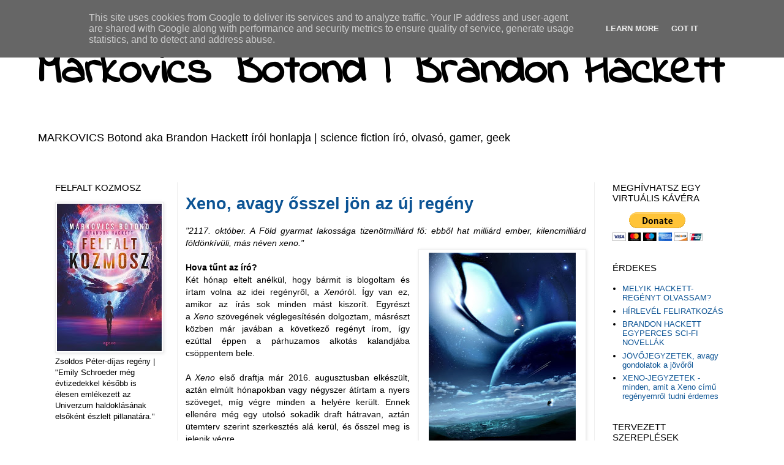

--- FILE ---
content_type: text/javascript; charset=UTF-8
request_url: http://brandonhackett.blogspot.com/feeds/comments/default?alt=json-in-script&callback=showrecentcomments
body_size: 8114
content:
// API callback
showrecentcomments({"version":"1.0","encoding":"UTF-8","feed":{"xmlns":"http://www.w3.org/2005/Atom","xmlns$openSearch":"http://a9.com/-/spec/opensearchrss/1.0/","xmlns$gd":"http://schemas.google.com/g/2005","id":{"$t":"tag:blogger.com,1999:blog-2004060069170301071.comments"},"updated":{"$t":"2025-09-17T08:45:04.379+02:00"},"title":{"type":"text","$t":"Markovics Botond | Brandon Hackett"},"link":[{"rel":"http://schemas.google.com/g/2005#feed","type":"application/atom+xml","href":"http:\/\/www.brandonhackett.hu\/feeds\/comments\/default"},{"rel":"self","type":"application/atom+xml","href":"http:\/\/www.blogger.com\/feeds\/2004060069170301071\/comments\/default?alt=json-in-script"},{"rel":"alternate","type":"text/html","href":"http:\/\/www.brandonhackett.hu\/"},{"rel":"hub","href":"http://pubsubhubbub.appspot.com/"},{"rel":"next","type":"application/atom+xml","href":"http:\/\/www.blogger.com\/feeds\/2004060069170301071\/comments\/default?alt=json-in-script\u0026start-index=26\u0026max-results=25"}],"author":[{"name":{"$t":"Botond Markovics"},"uri":{"$t":"http:\/\/www.blogger.com\/profile\/18003189509898950288"},"email":{"$t":"noreply@blogger.com"},"gd$image":{"rel":"http://schemas.google.com/g/2005#thumbnail","width":"16","height":"16","src":"https:\/\/img1.blogblog.com\/img\/b16-rounded.gif"}}],"generator":{"version":"7.00","uri":"http://www.blogger.com","$t":"Blogger"},"openSearch$totalResults":{"$t":"495"},"openSearch$startIndex":{"$t":"1"},"openSearch$itemsPerPage":{"$t":"25"},"entry":[{"id":{"$t":"tag:blogger.com,1999:blog-2004060069170301071.post-2660639119414401828"},"published":{"$t":"2025-09-17T08:45:04.379+02:00"},"updated":{"$t":"2025-09-17T08:45:04.379+02:00"},"title":{"type":"text","$t":"Kivárom :-) Örömmel fogom azt is olvasni.\n\nAmikor ..."},"content":{"type":"html","$t":"Kivárom :-) Örömmel fogom azt is olvasni.\u003Cbr \/\u003E\u003Cbr \/\u003EAmikor először láttam az Avatar-t, mosolyogtam és azt mondtam magamban, ez az ember olvasta a könyvedet. :D"},"link":[{"rel":"edit","type":"application/atom+xml","href":"http:\/\/www.blogger.com\/feeds\/2004060069170301071\/3216200985700232522\/comments\/default\/2660639119414401828"},{"rel":"self","type":"application/atom+xml","href":"http:\/\/www.blogger.com\/feeds\/2004060069170301071\/3216200985700232522\/comments\/default\/2660639119414401828"},{"rel":"alternate","type":"text/html","href":"http:\/\/www.brandonhackett.hu\/2018\/10\/melyik-hackett-regenyt-olvassam.html?showComment=1758091504379#c2660639119414401828","title":""},{"rel":"related","type":"application/atom+xml","href":"http:\/\/www.blogger.com\/feeds\/2004060069170301071\/3216200985700232522\/comments\/default\/7270152316498039843"}],"author":[{"name":{"$t":"Green Joe"},"uri":{"$t":"https:\/\/www.blogger.com\/profile\/05800744341696204013"},"email":{"$t":"noreply@blogger.com"},"gd$image":{"rel":"http://schemas.google.com/g/2005#thumbnail","width":"32","height":"24","src":"\/\/blogger.googleusercontent.com\/img\/b\/R29vZ2xl\/AVvXsEjq-FumbayP0Fig8FU_lLmmwp00juwYUKDVE_xI7j0D_mKig4BPBv5ucfP_JUyGYqVejQOhuPC7hNSHN1BCfb_ljD8DtpsPGYcJMStssPyJw8xtbHhcUu7dJMFzCCxw2g\/s220\/joe.jpg"}}],"thr$in-reply-to":{"xmlns$thr":"http://purl.org/syndication/thread/1.0","href":"http:\/\/www.brandonhackett.hu\/2018\/10\/melyik-hackett-regenyt-olvassam.html","ref":"tag:blogger.com,1999:blog-2004060069170301071.post-3216200985700232522","source":"http://www.blogger.com/feeds/2004060069170301071/posts/default/3216200985700232522","type":"text/html"},"gd$extendedProperty":[{"name":"blogger.itemClass","value":"pid-950553520"},{"name":"blogger.displayTime","value":"2025. szeptember 17. 8:45"}]},{"id":{"$t":"tag:blogger.com,1999:blog-2004060069170301071.post-998422076086842361"},"published":{"$t":"2025-09-16T22:36:16.148+02:00"},"updated":{"$t":"2025-09-16T22:36:16.148+02:00"},"title":{"type":"text","$t":"Ó, az Erdőhold! Nagyon szerettem annak a könyvnek ..."},"content":{"type":"html","$t":"Ó, az Erdőhold! Nagyon szerettem annak a könyvnek a világát, a fák közötti civilizációt főleg, csak akkor még eléggé az írói pálya elején voltam. Van egyébként az Erdőholdnak a fejemben egy újhullámos verziója (kb. mint a Negyedik gyarmat és az annak alapötletét újragondoló Xeno), egyszer talán majd meg is írom. Szintén érdekes kísérlet lenne szerintem."},"link":[{"rel":"edit","type":"application/atom+xml","href":"http:\/\/www.blogger.com\/feeds\/2004060069170301071\/3216200985700232522\/comments\/default\/998422076086842361"},{"rel":"self","type":"application/atom+xml","href":"http:\/\/www.blogger.com\/feeds\/2004060069170301071\/3216200985700232522\/comments\/default\/998422076086842361"},{"rel":"alternate","type":"text/html","href":"http:\/\/www.brandonhackett.hu\/2018\/10\/melyik-hackett-regenyt-olvassam.html?showComment=1758054976148#c998422076086842361","title":""},{"rel":"related","type":"application/atom+xml","href":"http:\/\/www.blogger.com\/feeds\/2004060069170301071\/3216200985700232522\/comments\/default\/7270152316498039843"}],"author":[{"name":{"$t":"Botond Markovics"},"uri":{"$t":"https:\/\/www.blogger.com\/profile\/18003189509898950288"},"email":{"$t":"noreply@blogger.com"},"gd$image":{"rel":"http://schemas.google.com/g/2005#thumbnail","width":"16","height":"16","src":"https:\/\/img1.blogblog.com\/img\/b16-rounded.gif"}}],"thr$in-reply-to":{"xmlns$thr":"http://purl.org/syndication/thread/1.0","href":"http:\/\/www.brandonhackett.hu\/2018\/10\/melyik-hackett-regenyt-olvassam.html","ref":"tag:blogger.com,1999:blog-2004060069170301071.post-3216200985700232522","source":"http://www.blogger.com/feeds/2004060069170301071/posts/default/3216200985700232522","type":"text/html"},"gd$extendedProperty":[{"name":"blogger.itemClass","value":"pid-1946784224"},{"name":"blogger.displayTime","value":"2025. szeptember 16. 22:36"}]},{"id":{"$t":"tag:blogger.com,1999:blog-2004060069170301071.post-7270152316498039843"},"published":{"$t":"2025-09-16T09:45:53.458+02:00"},"updated":{"$t":"2025-09-16T09:45:53.458+02:00"},"title":{"type":"text","$t":"Olvastam mind. Tűkön ülve várom mindig a legújabb ..."},"content":{"type":"html","$t":"Olvastam mind. Tűkön ülve várom mindig a legújabb könyvedet.\u003Cbr \/\u003EAmikor totál \u0026quot;ki akarok kapcsolni\u0026quot;, előveszem az Erdőhold -at. :-)\u003Cbr \/\u003E\u003Cbr \/\u003EMarcus Barbess óta olvaslak, így végig tudtam követni fejlődésed, változásod.\u003Cbr \/\u003E\u003Cbr \/\u003EKöszönöm, hogy ilyen történetekkel varázsolsz el minket!"},"link":[{"rel":"edit","type":"application/atom+xml","href":"http:\/\/www.blogger.com\/feeds\/2004060069170301071\/3216200985700232522\/comments\/default\/7270152316498039843"},{"rel":"self","type":"application/atom+xml","href":"http:\/\/www.blogger.com\/feeds\/2004060069170301071\/3216200985700232522\/comments\/default\/7270152316498039843"},{"rel":"alternate","type":"text/html","href":"http:\/\/www.brandonhackett.hu\/2018\/10\/melyik-hackett-regenyt-olvassam.html?showComment=1758008753458#c7270152316498039843","title":""}],"author":[{"name":{"$t":"Green Joe"},"uri":{"$t":"https:\/\/www.blogger.com\/profile\/05800744341696204013"},"email":{"$t":"noreply@blogger.com"},"gd$image":{"rel":"http://schemas.google.com/g/2005#thumbnail","width":"32","height":"24","src":"\/\/blogger.googleusercontent.com\/img\/b\/R29vZ2xl\/AVvXsEjq-FumbayP0Fig8FU_lLmmwp00juwYUKDVE_xI7j0D_mKig4BPBv5ucfP_JUyGYqVejQOhuPC7hNSHN1BCfb_ljD8DtpsPGYcJMStssPyJw8xtbHhcUu7dJMFzCCxw2g\/s220\/joe.jpg"}}],"thr$in-reply-to":{"xmlns$thr":"http://purl.org/syndication/thread/1.0","href":"http:\/\/www.brandonhackett.hu\/2018\/10\/melyik-hackett-regenyt-olvassam.html","ref":"tag:blogger.com,1999:blog-2004060069170301071.post-3216200985700232522","source":"http://www.blogger.com/feeds/2004060069170301071/posts/default/3216200985700232522","type":"text/html"},"gd$extendedProperty":[{"name":"blogger.itemClass","value":"pid-950553520"},{"name":"blogger.displayTime","value":"2025. szeptember 16. 9:45"}]},{"id":{"$t":"tag:blogger.com,1999:blog-2004060069170301071.post-1439397615301871706"},"published":{"$t":"2025-07-18T20:44:52.833+02:00"},"updated":{"$t":"2025-07-18T20:44:52.833+02:00"},"title":{"type":"text","$t":"Köszönöm, és hát, bízom benne, hogy majd a friss r..."},"content":{"type":"html","$t":"Köszönöm, és hát, bízom benne, hogy majd a friss regény is felkerül a kedvenc listára. Dolgozom rajta, hogy ez is egészen fura és egyedi legyen.:)"},"link":[{"rel":"edit","type":"application/atom+xml","href":"http:\/\/www.blogger.com\/feeds\/2004060069170301071\/3216200985700232522\/comments\/default\/1439397615301871706"},{"rel":"self","type":"application/atom+xml","href":"http:\/\/www.blogger.com\/feeds\/2004060069170301071\/3216200985700232522\/comments\/default\/1439397615301871706"},{"rel":"alternate","type":"text/html","href":"http:\/\/www.brandonhackett.hu\/2018\/10\/melyik-hackett-regenyt-olvassam.html?showComment=1752864292833#c1439397615301871706","title":""},{"rel":"related","type":"application/atom+xml","href":"http:\/\/www.blogger.com\/feeds\/2004060069170301071\/3216200985700232522\/comments\/default\/3805214280138842761"}],"author":[{"name":{"$t":"Botond Markovics"},"uri":{"$t":"https:\/\/www.blogger.com\/profile\/18003189509898950288"},"email":{"$t":"noreply@blogger.com"},"gd$image":{"rel":"http://schemas.google.com/g/2005#thumbnail","width":"16","height":"16","src":"https:\/\/img1.blogblog.com\/img\/b16-rounded.gif"}}],"thr$in-reply-to":{"xmlns$thr":"http://purl.org/syndication/thread/1.0","href":"http:\/\/www.brandonhackett.hu\/2018\/10\/melyik-hackett-regenyt-olvassam.html","ref":"tag:blogger.com,1999:blog-2004060069170301071.post-3216200985700232522","source":"http://www.blogger.com/feeds/2004060069170301071/posts/default/3216200985700232522","type":"text/html"},"gd$extendedProperty":[{"name":"blogger.itemClass","value":"pid-1946784224"},{"name":"blogger.displayTime","value":"2025. július 18. 20:44"}]},{"id":{"$t":"tag:blogger.com,1999:blog-2004060069170301071.post-7145894236797005875"},"published":{"$t":"2025-07-04T22:17:32.604+02:00"},"updated":{"$t":"2025-07-04T22:17:32.604+02:00"},"title":{"type":"text","$t":"Még annyit tennék hozzá, hogy az időutazás könyvek..."},"content":{"type":"html","$t":"Még annyit tennék hozzá, hogy az időutazás könyvek, főleg a második, az top 10-be került nálam. "},"link":[{"rel":"edit","type":"application/atom+xml","href":"http:\/\/www.blogger.com\/feeds\/2004060069170301071\/3216200985700232522\/comments\/default\/7145894236797005875"},{"rel":"self","type":"application/atom+xml","href":"http:\/\/www.blogger.com\/feeds\/2004060069170301071\/3216200985700232522\/comments\/default\/7145894236797005875"},{"rel":"alternate","type":"text/html","href":"http:\/\/www.brandonhackett.hu\/2018\/10\/melyik-hackett-regenyt-olvassam.html?showComment=1751660252604#c7145894236797005875","title":""}],"author":[{"name":{"$t":"Anonymous"},"email":{"$t":"noreply@blogger.com"},"gd$image":{"rel":"http://schemas.google.com/g/2005#thumbnail","width":"16","height":"16","src":"https:\/\/img1.blogblog.com\/img\/blank.gif"}}],"thr$in-reply-to":{"xmlns$thr":"http://purl.org/syndication/thread/1.0","href":"http:\/\/www.brandonhackett.hu\/2018\/10\/melyik-hackett-regenyt-olvassam.html","ref":"tag:blogger.com,1999:blog-2004060069170301071.post-3216200985700232522","source":"http://www.blogger.com/feeds/2004060069170301071/posts/default/3216200985700232522","type":"text/html"},"gd$extendedProperty":[{"name":"blogger.itemClass","value":"pid-392123770"},{"name":"blogger.displayTime","value":"2025. július 4. 22:17"}]},{"id":{"$t":"tag:blogger.com,1999:blog-2004060069170301071.post-3805214280138842761"},"published":{"$t":"2025-07-04T22:13:22.807+02:00"},"updated":{"$t":"2025-07-04T22:13:22.807+02:00"},"title":{"type":"text","$t":"Nálam a Poszthumán döntés volt az első és az Isten..."},"content":{"type":"html","$t":"Nálam a Poszthumán döntés volt az első és az Isten gépei. Azóta minden könyvet elolvastam. Van amit már többször is. Le a kalappal, nekem nagyon bejönnek a könyvek. Alig vàrom a következőt!"},"link":[{"rel":"edit","type":"application/atom+xml","href":"http:\/\/www.blogger.com\/feeds\/2004060069170301071\/3216200985700232522\/comments\/default\/3805214280138842761"},{"rel":"self","type":"application/atom+xml","href":"http:\/\/www.blogger.com\/feeds\/2004060069170301071\/3216200985700232522\/comments\/default\/3805214280138842761"},{"rel":"alternate","type":"text/html","href":"http:\/\/www.brandonhackett.hu\/2018\/10\/melyik-hackett-regenyt-olvassam.html?showComment=1751660002807#c3805214280138842761","title":""}],"author":[{"name":{"$t":"Anonymous"},"email":{"$t":"noreply@blogger.com"},"gd$image":{"rel":"http://schemas.google.com/g/2005#thumbnail","width":"16","height":"16","src":"https:\/\/img1.blogblog.com\/img\/blank.gif"}}],"thr$in-reply-to":{"xmlns$thr":"http://purl.org/syndication/thread/1.0","href":"http:\/\/www.brandonhackett.hu\/2018\/10\/melyik-hackett-regenyt-olvassam.html","ref":"tag:blogger.com,1999:blog-2004060069170301071.post-3216200985700232522","source":"http://www.blogger.com/feeds/2004060069170301071/posts/default/3216200985700232522","type":"text/html"},"gd$extendedProperty":[{"name":"blogger.itemClass","value":"pid-392123770"},{"name":"blogger.displayTime","value":"2025. július 4. 22:13"}]},{"id":{"$t":"tag:blogger.com,1999:blog-2004060069170301071.post-7192268770526693377"},"published":{"$t":"2024-07-22T00:38:53.061+02:00"},"updated":{"$t":"2024-07-22T00:38:53.061+02:00"},"title":{"type":"text","$t":"Örök hála érte :D\nValóban ég és föld a Xeno és a n..."},"content":{"type":"html","$t":"Örök hála érte :D\u003Cbr \/\u003EValóban ég és föld a Xeno és a negyedik gyarmat, párhuzamot azért lehet vonni, de kb olyan szinten ahogy egy star warssal is párhuzamba lehetne.\u003Cbr \/\u003EHa rebootként kerülne terítékre is biztos vagyok benne, hogy minőségi munkát adsz ki a kezed alól, ha így lesz tűkön ülve várom, hogy megjelenjen.\u003Cbr \/\u003EVan egy utánozhatatlan hangulata a könyveidnek, ahogy olvastam őket az isten gépei, eldobható testek, időutazás duológia, xeno, felfalt kozmosz...\u003Cbr \/\u003EA poszthumán döntésben még nincs meg az az érzés az ember könyve meg elég groteszk és néhol elég kényelmetlen is volt, bár szerintem azzal lehet ez is volt a cél :)\u003Cbr \/\u003E\u003Cbr \/\u003EA Térség könyvekkel akartam a scifibe újra belemerülni (jópár évig semmit nem olvastam idő híján, valamint az alien könyveket nem számolom bele a scifibe most) 2 kötet után azt hittem kinőttem a scifi műfajból, annyira nem kapott el az érzés... Aztán megjelent a felfalt kozmosz, eseménydús, izgalmas, 2 nap alatt meg is ettem a könyvet... Azóta meg a teljes életművedet lassan... Csak a vakarózás marad, hogy mit olvassak majd ezután? :D"},"link":[{"rel":"edit","type":"application/atom+xml","href":"http:\/\/www.blogger.com\/feeds\/2004060069170301071\/3216200985700232522\/comments\/default\/7192268770526693377"},{"rel":"self","type":"application/atom+xml","href":"http:\/\/www.blogger.com\/feeds\/2004060069170301071\/3216200985700232522\/comments\/default\/7192268770526693377"},{"rel":"alternate","type":"text/html","href":"http:\/\/www.brandonhackett.hu\/2018\/10\/melyik-hackett-regenyt-olvassam.html?showComment=1721601533061#c7192268770526693377","title":""},{"rel":"related","type":"application/atom+xml","href":"http:\/\/www.blogger.com\/feeds\/2004060069170301071\/3216200985700232522\/comments\/default\/2080123802547755683"}],"author":[{"name":{"$t":"bimi96"},"uri":{"$t":"https:\/\/www.blogger.com\/profile\/04413115631479398480"},"email":{"$t":"noreply@blogger.com"},"gd$image":{"rel":"http://schemas.google.com/g/2005#thumbnail","width":"32","height":"30","src":"\/\/blogger.googleusercontent.com\/img\/b\/R29vZ2xl\/AVvXsEjmRm6vyqLN_FGnlyu06OCUp3hVnnUCONLmV-NNx631wzvztJle7TKgl8edMGMDE2o_bur1A75RS3tK0tM3exN8WEN_fBxrBQW4BrndZYF189T-nhOraRyhxp6tZob57oM\/s1600\/The_Lich_King__s_Proto_Drake_by_Saiyakupo.jpg"}}],"thr$in-reply-to":{"xmlns$thr":"http://purl.org/syndication/thread/1.0","href":"http:\/\/www.brandonhackett.hu\/2018\/10\/melyik-hackett-regenyt-olvassam.html","ref":"tag:blogger.com,1999:blog-2004060069170301071.post-3216200985700232522","source":"http://www.blogger.com/feeds/2004060069170301071/posts/default/3216200985700232522","type":"text/html"},"gd$extendedProperty":[{"name":"blogger.itemClass","value":"pid-1801448860"},{"name":"blogger.displayTime","value":"2024. július 22. 0:38"}]},{"id":{"$t":"tag:blogger.com,1999:blog-2004060069170301071.post-4272077876912155179"},"published":{"$t":"2024-07-21T13:16:40.148+02:00"},"updated":{"$t":"2024-07-21T13:16:40.148+02:00"},"title":{"type":"text","$t":"Az a gond, hogy 20 éve, hogy az utolsó sztori megj..."},"content":{"type":"html","$t":"Az a gond, hogy 20 éve, hogy az utolsó sztori megjelent mindebből, szóval, nekem is alaposan megkoptak az emlékeim. Azon elgondolkodtam, hogy valamiféle rebootként írjam újra, de az nagyon más lenne (pl. A negyedik gyarmatos alapötletből lett a Xeno, ami egy teljesen más regény azért). Van egy fél regényem valahol, amiben kezdtek volna futni a szálak, de az azért nem egy olvasható szöveg). Megnézem, van-e kellően részletes jegyzetem arról, hogy hova futott volna ki a történetfolyam, ha sikerül, összeszednem, akkor csinálok róla azért egy leírást. Még régebben pár helyen leírtam kb. hogy mi történt volna, de sajnos nem emlékszem, hogy mikor és milyen fórumon, hogy esetleg itt valamelyik bejegyzés alatt vagy facebookon vagy máshol. De ez az ötlet jó, szóval, megnézem, mit tudok tenni a kíváncsiság kielégítésére.:D"},"link":[{"rel":"edit","type":"application/atom+xml","href":"http:\/\/www.blogger.com\/feeds\/2004060069170301071\/3216200985700232522\/comments\/default\/4272077876912155179"},{"rel":"self","type":"application/atom+xml","href":"http:\/\/www.blogger.com\/feeds\/2004060069170301071\/3216200985700232522\/comments\/default\/4272077876912155179"},{"rel":"alternate","type":"text/html","href":"http:\/\/www.brandonhackett.hu\/2018\/10\/melyik-hackett-regenyt-olvassam.html?showComment=1721560600148#c4272077876912155179","title":""},{"rel":"related","type":"application/atom+xml","href":"http:\/\/www.blogger.com\/feeds\/2004060069170301071\/3216200985700232522\/comments\/default\/2080123802547755683"}],"author":[{"name":{"$t":"Botond Markovics"},"uri":{"$t":"https:\/\/www.blogger.com\/profile\/18003189509898950288"},"email":{"$t":"noreply@blogger.com"},"gd$image":{"rel":"http://schemas.google.com/g/2005#thumbnail","width":"16","height":"16","src":"https:\/\/img1.blogblog.com\/img\/b16-rounded.gif"}}],"thr$in-reply-to":{"xmlns$thr":"http://purl.org/syndication/thread/1.0","href":"http:\/\/www.brandonhackett.hu\/2018\/10\/melyik-hackett-regenyt-olvassam.html","ref":"tag:blogger.com,1999:blog-2004060069170301071.post-3216200985700232522","source":"http://www.blogger.com/feeds/2004060069170301071/posts/default/3216200985700232522","type":"text/html"},"gd$extendedProperty":[{"name":"blogger.itemClass","value":"pid-1946784224"},{"name":"blogger.displayTime","value":"2024. július 21. 13:16"}]},{"id":{"$t":"tag:blogger.com,1999:blog-2004060069170301071.post-6850069348781417778"},"published":{"$t":"2024-07-20T21:53:35.678+02:00"},"updated":{"$t":"2024-07-20T21:53:35.678+02:00"},"title":{"type":"text","$t":"Tényleg jó lenne egy folytatás :) az utóbbi fél év..."},"content":{"type":"html","$t":"Tényleg jó lenne egy folytatás :) az utóbbi fél évben majdnem mindent lenyomtam, az újak mind lecsúsztak, egytől egyig tetszettek, a halhatatlan sztorik is nagyon jók lennének ha nem lennének ennyire veszettül befejezetlenek :( Erdőholdat kell még elolvassam és utána már csak 1-2 novella kell a teljes életmű elolvasásához.\u003Cbr \/\u003EEsetleg egy újra kiadás nem lenne érdemes a halhatatlan sztorikkal? A régiek és egy két új írás is ha lenne benne? Vagy esetleg egy cikkben dióhéjban összefoglalni, hova is akart kifutni az egész sztori, legalább annyit tudjanak már a rajongók, mi lett volna a vége ha elkészült volna :) "},"link":[{"rel":"edit","type":"application/atom+xml","href":"http:\/\/www.blogger.com\/feeds\/2004060069170301071\/3216200985700232522\/comments\/default\/6850069348781417778"},{"rel":"self","type":"application/atom+xml","href":"http:\/\/www.blogger.com\/feeds\/2004060069170301071\/3216200985700232522\/comments\/default\/6850069348781417778"},{"rel":"alternate","type":"text/html","href":"http:\/\/www.brandonhackett.hu\/2018\/10\/melyik-hackett-regenyt-olvassam.html?showComment=1721505215678#c6850069348781417778","title":""},{"rel":"related","type":"application/atom+xml","href":"http:\/\/www.blogger.com\/feeds\/2004060069170301071\/3216200985700232522\/comments\/default\/2080123802547755683"}],"author":[{"name":{"$t":"bimi96"},"uri":{"$t":"https:\/\/www.blogger.com\/profile\/04413115631479398480"},"email":{"$t":"noreply@blogger.com"},"gd$image":{"rel":"http://schemas.google.com/g/2005#thumbnail","width":"32","height":"30","src":"\/\/blogger.googleusercontent.com\/img\/b\/R29vZ2xl\/AVvXsEjmRm6vyqLN_FGnlyu06OCUp3hVnnUCONLmV-NNx631wzvztJle7TKgl8edMGMDE2o_bur1A75RS3tK0tM3exN8WEN_fBxrBQW4BrndZYF189T-nhOraRyhxp6tZob57oM\/s1600\/The_Lich_King__s_Proto_Drake_by_Saiyakupo.jpg"}}],"thr$in-reply-to":{"xmlns$thr":"http://purl.org/syndication/thread/1.0","href":"http:\/\/www.brandonhackett.hu\/2018\/10\/melyik-hackett-regenyt-olvassam.html","ref":"tag:blogger.com,1999:blog-2004060069170301071.post-3216200985700232522","source":"http://www.blogger.com/feeds/2004060069170301071/posts/default/3216200985700232522","type":"text/html"},"gd$extendedProperty":[{"name":"blogger.itemClass","value":"pid-1801448860"},{"name":"blogger.displayTime","value":"2024. július 20. 21:53"}]},{"id":{"$t":"tag:blogger.com,1999:blog-2004060069170301071.post-4157209889131953215"},"published":{"$t":"2024-01-30T08:05:50.011+01:00"},"updated":{"$t":"2024-01-30T08:05:50.011+01:00"},"title":{"type":"text","$t":"Köszi, ez jó volt. Mi akkor még javában MAGUSoztun..."},"content":{"type":"html","$t":"Köszi, ez jó volt. Mi akkor még javában MAGUSoztunk a középiskolába, és MonoVGA monitorom volt."},"link":[{"rel":"edit","type":"application/atom+xml","href":"http:\/\/www.blogger.com\/feeds\/2004060069170301071\/1080985273676246288\/comments\/default\/4157209889131953215"},{"rel":"self","type":"application/atom+xml","href":"http:\/\/www.blogger.com\/feeds\/2004060069170301071\/1080985273676246288\/comments\/default\/4157209889131953215"},{"rel":"alternate","type":"text/html","href":"http:\/\/www.brandonhackett.hu\/2024\/01\/ha-ma-mutatnak-be-vissza-jovobent-marty.html?showComment=1706598350011#c4157209889131953215","title":""}],"author":[{"name":{"$t":"Anonymous"},"email":{"$t":"noreply@blogger.com"},"gd$image":{"rel":"http://schemas.google.com/g/2005#thumbnail","width":"16","height":"16","src":"https:\/\/img1.blogblog.com\/img\/blank.gif"}}],"thr$in-reply-to":{"xmlns$thr":"http://purl.org/syndication/thread/1.0","href":"http:\/\/www.brandonhackett.hu\/2024\/01\/ha-ma-mutatnak-be-vissza-jovobent-marty.html","ref":"tag:blogger.com,1999:blog-2004060069170301071.post-1080985273676246288","source":"http://www.blogger.com/feeds/2004060069170301071/posts/default/1080985273676246288","type":"text/html"},"gd$extendedProperty":[{"name":"blogger.itemClass","value":"pid-392123770"},{"name":"blogger.displayTime","value":"2024. január 30. 8:05"}]},{"id":{"$t":"tag:blogger.com,1999:blog-2004060069170301071.post-5328934673374027554"},"published":{"$t":"2024-01-18T18:24:51.451+01:00"},"updated":{"$t":"2024-01-18T18:24:51.451+01:00"},"title":{"type":"text","$t":"IT értelemben nagyon oregek vagyunk :D"},"content":{"type":"html","$t":"IT értelemben nagyon oregek vagyunk :D"},"link":[{"rel":"edit","type":"application/atom+xml","href":"http:\/\/www.blogger.com\/feeds\/2004060069170301071\/1080985273676246288\/comments\/default\/5328934673374027554"},{"rel":"self","type":"application/atom+xml","href":"http:\/\/www.blogger.com\/feeds\/2004060069170301071\/1080985273676246288\/comments\/default\/5328934673374027554"},{"rel":"alternate","type":"text/html","href":"http:\/\/www.brandonhackett.hu\/2024\/01\/ha-ma-mutatnak-be-vissza-jovobent-marty.html?showComment=1705598691451#c5328934673374027554","title":""},{"rel":"related","type":"application/atom+xml","href":"http:\/\/www.blogger.com\/feeds\/2004060069170301071\/1080985273676246288\/comments\/default\/5769848686341365621"}],"author":[{"name":{"$t":"glezmen"},"email":{"$t":"noreply@blogger.com"},"gd$image":{"rel":"http://schemas.google.com/g/2005#thumbnail","width":"16","height":"16","src":"https:\/\/img1.blogblog.com\/img\/blank.gif"}}],"thr$in-reply-to":{"xmlns$thr":"http://purl.org/syndication/thread/1.0","href":"http:\/\/www.brandonhackett.hu\/2024\/01\/ha-ma-mutatnak-be-vissza-jovobent-marty.html","ref":"tag:blogger.com,1999:blog-2004060069170301071.post-1080985273676246288","source":"http://www.blogger.com/feeds/2004060069170301071/posts/default/1080985273676246288","type":"text/html"},"gd$extendedProperty":[{"name":"blogger.itemClass","value":"pid-392123770"},{"name":"blogger.displayTime","value":"2024. január 18. 18:24"}]},{"id":{"$t":"tag:blogger.com,1999:blog-2004060069170301071.post-7905841133468534310"},"published":{"$t":"2024-01-18T12:35:27.829+01:00"},"updated":{"$t":"2024-01-18T12:35:27.829+01:00"},"title":{"type":"text","$t":"Volt valami fura érzésem, hogy ez a 93 nem oké val..."},"content":{"type":"html","$t":"Volt valami fura érzésem, hogy ez a 93 nem oké valamiért, de nem ugrott be, hogy mi, pedig tényleg! Olyan baromi régen volt már.:D"},"link":[{"rel":"edit","type":"application/atom+xml","href":"http:\/\/www.blogger.com\/feeds\/2004060069170301071\/1080985273676246288\/comments\/default\/7905841133468534310"},{"rel":"self","type":"application/atom+xml","href":"http:\/\/www.blogger.com\/feeds\/2004060069170301071\/1080985273676246288\/comments\/default\/7905841133468534310"},{"rel":"alternate","type":"text/html","href":"http:\/\/www.brandonhackett.hu\/2024\/01\/ha-ma-mutatnak-be-vissza-jovobent-marty.html?showComment=1705577727829#c7905841133468534310","title":""},{"rel":"related","type":"application/atom+xml","href":"http:\/\/www.blogger.com\/feeds\/2004060069170301071\/1080985273676246288\/comments\/default\/5769848686341365621"}],"author":[{"name":{"$t":"Botond Markovics"},"uri":{"$t":"https:\/\/www.blogger.com\/profile\/18003189509898950288"},"email":{"$t":"noreply@blogger.com"},"gd$image":{"rel":"http://schemas.google.com/g/2005#thumbnail","width":"16","height":"16","src":"https:\/\/img1.blogblog.com\/img\/b16-rounded.gif"}}],"thr$in-reply-to":{"xmlns$thr":"http://purl.org/syndication/thread/1.0","href":"http:\/\/www.brandonhackett.hu\/2024\/01\/ha-ma-mutatnak-be-vissza-jovobent-marty.html","ref":"tag:blogger.com,1999:blog-2004060069170301071.post-1080985273676246288","source":"http://www.blogger.com/feeds/2004060069170301071/posts/default/1080985273676246288","type":"text/html"},"gd$extendedProperty":[{"name":"blogger.itemClass","value":"pid-1946784224"},{"name":"blogger.displayTime","value":"2024. január 18. 12:35"}]},{"id":{"$t":"tag:blogger.com,1999:blog-2004060069170301071.post-5769848686341365621"},"published":{"$t":"2024-01-18T12:28:18.579+01:00"},"updated":{"$t":"2024-01-18T12:28:18.579+01:00"},"title":{"type":"text","$t":"Windows 3.1 lesz az ;)"},"content":{"type":"html","$t":"Windows 3.1 lesz az ;)"},"link":[{"rel":"edit","type":"application/atom+xml","href":"http:\/\/www.blogger.com\/feeds\/2004060069170301071\/1080985273676246288\/comments\/default\/5769848686341365621"},{"rel":"self","type":"application/atom+xml","href":"http:\/\/www.blogger.com\/feeds\/2004060069170301071\/1080985273676246288\/comments\/default\/5769848686341365621"},{"rel":"alternate","type":"text/html","href":"http:\/\/www.brandonhackett.hu\/2024\/01\/ha-ma-mutatnak-be-vissza-jovobent-marty.html?showComment=1705577298579#c5769848686341365621","title":""}],"author":[{"name":{"$t":"glezmen"},"email":{"$t":"noreply@blogger.com"},"gd$image":{"rel":"http://schemas.google.com/g/2005#thumbnail","width":"16","height":"16","src":"https:\/\/img1.blogblog.com\/img\/blank.gif"}}],"thr$in-reply-to":{"xmlns$thr":"http://purl.org/syndication/thread/1.0","href":"http:\/\/www.brandonhackett.hu\/2024\/01\/ha-ma-mutatnak-be-vissza-jovobent-marty.html","ref":"tag:blogger.com,1999:blog-2004060069170301071.post-1080985273676246288","source":"http://www.blogger.com/feeds/2004060069170301071/posts/default/1080985273676246288","type":"text/html"},"gd$extendedProperty":[{"name":"blogger.itemClass","value":"pid-392123770"},{"name":"blogger.displayTime","value":"2024. január 18. 12:28"}]},{"id":{"$t":"tag:blogger.com,1999:blog-2004060069170301071.post-6742698103561312346"},"published":{"$t":"2024-01-16T11:49:49.993+01:00"},"updated":{"$t":"2024-01-16T11:49:49.993+01:00"},"title":{"type":"text","$t":"Dehogynem, teljesen igazad van, csak mivel nekem a..."},"content":{"type":"html","$t":"Dehogynem, teljesen igazad van, csak mivel nekem a Doom volt az első, a Wolfenstein 3D-ről elfeledkeztem. A Doom inkább az, ami után népszerűvé kezdett válni. Át is írtam a szöveget. Köszi a korrekciót."},"link":[{"rel":"edit","type":"application/atom+xml","href":"http:\/\/www.blogger.com\/feeds\/2004060069170301071\/1080985273676246288\/comments\/default\/6742698103561312346"},{"rel":"self","type":"application/atom+xml","href":"http:\/\/www.blogger.com\/feeds\/2004060069170301071\/1080985273676246288\/comments\/default\/6742698103561312346"},{"rel":"alternate","type":"text/html","href":"http:\/\/www.brandonhackett.hu\/2024\/01\/ha-ma-mutatnak-be-vissza-jovobent-marty.html?showComment=1705402189993#c6742698103561312346","title":""},{"rel":"related","type":"application/atom+xml","href":"http:\/\/www.blogger.com\/feeds\/2004060069170301071\/1080985273676246288\/comments\/default\/8290949189171504456"}],"author":[{"name":{"$t":"Botond Markovics"},"uri":{"$t":"https:\/\/www.blogger.com\/profile\/18003189509898950288"},"email":{"$t":"noreply@blogger.com"},"gd$image":{"rel":"http://schemas.google.com/g/2005#thumbnail","width":"16","height":"16","src":"https:\/\/img1.blogblog.com\/img\/b16-rounded.gif"}}],"thr$in-reply-to":{"xmlns$thr":"http://purl.org/syndication/thread/1.0","href":"http:\/\/www.brandonhackett.hu\/2024\/01\/ha-ma-mutatnak-be-vissza-jovobent-marty.html","ref":"tag:blogger.com,1999:blog-2004060069170301071.post-1080985273676246288","source":"http://www.blogger.com/feeds/2004060069170301071/posts/default/1080985273676246288","type":"text/html"},"gd$extendedProperty":[{"name":"blogger.itemClass","value":"pid-1946784224"},{"name":"blogger.displayTime","value":"2024. január 16. 11:49"}]},{"id":{"$t":"tag:blogger.com,1999:blog-2004060069170301071.post-8290949189171504456"},"published":{"$t":"2024-01-16T11:12:47.450+01:00"},"updated":{"$t":"2024-01-16T11:12:47.450+01:00"},"title":{"type":"text","$t":"Az első FPS játék az nem Wolfeinstein volt?"},"content":{"type":"html","$t":"Az első FPS játék az nem Wolfeinstein volt?"},"link":[{"rel":"edit","type":"application/atom+xml","href":"http:\/\/www.blogger.com\/feeds\/2004060069170301071\/1080985273676246288\/comments\/default\/8290949189171504456"},{"rel":"self","type":"application/atom+xml","href":"http:\/\/www.blogger.com\/feeds\/2004060069170301071\/1080985273676246288\/comments\/default\/8290949189171504456"},{"rel":"alternate","type":"text/html","href":"http:\/\/www.brandonhackett.hu\/2024\/01\/ha-ma-mutatnak-be-vissza-jovobent-marty.html?showComment=1705399967450#c8290949189171504456","title":""}],"author":[{"name":{"$t":"lomax"},"uri":{"$t":"https:\/\/www.blogger.com\/profile\/03739866641859465501"},"email":{"$t":"noreply@blogger.com"},"gd$image":{"rel":"http://schemas.google.com/g/2005#thumbnail","width":"16","height":"16","src":"https:\/\/img1.blogblog.com\/img\/b16-rounded.gif"}}],"thr$in-reply-to":{"xmlns$thr":"http://purl.org/syndication/thread/1.0","href":"http:\/\/www.brandonhackett.hu\/2024\/01\/ha-ma-mutatnak-be-vissza-jovobent-marty.html","ref":"tag:blogger.com,1999:blog-2004060069170301071.post-1080985273676246288","source":"http://www.blogger.com/feeds/2004060069170301071/posts/default/1080985273676246288","type":"text/html"},"gd$extendedProperty":[{"name":"blogger.itemClass","value":"pid-905914969"},{"name":"blogger.displayTime","value":"2024. január 16. 11:12"}]},{"id":{"$t":"tag:blogger.com,1999:blog-2004060069170301071.post-555926617247220864"},"published":{"$t":"2024-01-04T13:19:45.335+01:00"},"updated":{"$t":"2024-01-04T13:19:45.335+01:00"},"title":{"type":"text","$t":"Szia Botond, ugyan még csak mostanában olvastam be..."},"content":{"type":"html","$t":"Szia Botond, ugyan még csak mostanában olvastam bele pár könyvedbe, de nem is igazán ezek kapcsán venném fel veled szivesen a kapcsolatot. Igazából nem is tudom, hogy jársz e még valaha ezen oldal komment szekciójában. Ha úgy alakulna, akkor szivesen váltanék veled pár szót, és elérhetsz a csikeszn@gmail.com email címen."},"link":[{"rel":"edit","type":"application/atom+xml","href":"http:\/\/www.blogger.com\/feeds\/2004060069170301071\/3637259347839830143\/comments\/default\/555926617247220864"},{"rel":"self","type":"application/atom+xml","href":"http:\/\/www.blogger.com\/feeds\/2004060069170301071\/3637259347839830143\/comments\/default\/555926617247220864"},{"rel":"alternate","type":"text/html","href":"http:\/\/www.brandonhackett.hu\/p\/rolam.html","title":""}],"author":[{"name":{"$t":"Anonymous"},"email":{"$t":"noreply@blogger.com"},"gd$image":{"rel":"http://schemas.google.com/g/2005#thumbnail","width":"16","height":"16","src":"https:\/\/img1.blogblog.com\/img\/blank.gif"}}],"thr$in-reply-to":{"xmlns$thr":"http://purl.org/syndication/thread/1.0","href":"http:\/\/www.brandonhackett.hu\/p\/rolam.html","ref":"tag:blogger.com,1999:blog-2004060069170301071.post-3637259347839830143","source":"http://www.blogger.com/feeds/2004060069170301071/posts/default/3637259347839830143","type":"text/html"},"gd$extendedProperty":[{"name":"blogger.itemClass","value":"pid-392123770"},{"name":"blogger.displayTime","value":"2024. január 4. 13:19"}]},{"id":{"$t":"tag:blogger.com,1999:blog-2004060069170301071.post-1788286721422829570"},"published":{"$t":"2023-12-17T20:26:41.449+01:00"},"updated":{"$t":"2023-12-17T20:26:41.449+01:00"},"title":{"type":"text","$t":"And here it is the English version of \u0026#39;Disposa..."},"content":{"type":"html","$t":"And here it is the English version of \u0026#39;Disposable Bodies\u0026#39;: https:\/\/www.amazon.com\/dp\/B0CLJ7L5W4\u003Cbr \/\u003E"},"link":[{"rel":"edit","type":"application/atom+xml","href":"http:\/\/www.blogger.com\/feeds\/2004060069170301071\/8182515626705955573\/comments\/default\/1788286721422829570"},{"rel":"self","type":"application/atom+xml","href":"http:\/\/www.blogger.com\/feeds\/2004060069170301071\/8182515626705955573\/comments\/default\/1788286721422829570"},{"rel":"alternate","type":"text/html","href":"http:\/\/www.brandonhackett.hu\/p\/about-me-english.html","title":""},{"rel":"related","type":"application/atom+xml","href":"http:\/\/www.blogger.com\/feeds\/2004060069170301071\/8182515626705955573\/comments\/default\/4305199412732255397"}],"author":[{"name":{"$t":"Botond Markovics"},"uri":{"$t":"https:\/\/www.blogger.com\/profile\/18003189509898950288"},"email":{"$t":"noreply@blogger.com"},"gd$image":{"rel":"http://schemas.google.com/g/2005#thumbnail","width":"16","height":"16","src":"https:\/\/img1.blogblog.com\/img\/b16-rounded.gif"}}],"thr$in-reply-to":{"xmlns$thr":"http://purl.org/syndication/thread/1.0","href":"http:\/\/www.brandonhackett.hu\/p\/about-me-english.html","ref":"tag:blogger.com,1999:blog-2004060069170301071.post-8182515626705955573","source":"http://www.blogger.com/feeds/2004060069170301071/posts/default/8182515626705955573","type":"text/html"},"gd$extendedProperty":[{"name":"blogger.itemClass","value":"pid-1946784224"},{"name":"blogger.displayTime","value":"2023. december 17. 20:26"}]},{"id":{"$t":"tag:blogger.com,1999:blog-2004060069170301071.post-1870167097013931302"},"published":{"$t":"2023-11-15T14:41:44.821+01:00"},"updated":{"$t":"2023-11-15T14:41:44.821+01:00"},"title":{"type":"text","$t":"Szia! Írtam."},"content":{"type":"html","$t":"Szia! Írtam."},"link":[{"rel":"edit","type":"application/atom+xml","href":"http:\/\/www.blogger.com\/feeds\/2004060069170301071\/5039161584113521174\/comments\/default\/1870167097013931302"},{"rel":"self","type":"application/atom+xml","href":"http:\/\/www.blogger.com\/feeds\/2004060069170301071\/5039161584113521174\/comments\/default\/1870167097013931302"},{"rel":"alternate","type":"text/html","href":"http:\/\/www.brandonhackett.hu\/2023\/01\/2022-legrosszabb-es-legjobb-ev.html?showComment=1700055704821#c1870167097013931302","title":""},{"rel":"related","type":"application/atom+xml","href":"http:\/\/www.blogger.com\/feeds\/2004060069170301071\/5039161584113521174\/comments\/default\/4508764103379924851"}],"author":[{"name":{"$t":"Zsolt"},"uri":{"$t":"https:\/\/www.blogger.com\/profile\/12180563680284354286"},"email":{"$t":"noreply@blogger.com"},"gd$image":{"rel":"http://schemas.google.com/g/2005#thumbnail","width":"16","height":"16","src":"https:\/\/img1.blogblog.com\/img\/b16-rounded.gif"}}],"thr$in-reply-to":{"xmlns$thr":"http://purl.org/syndication/thread/1.0","href":"http:\/\/www.brandonhackett.hu\/2023\/01\/2022-legrosszabb-es-legjobb-ev.html","ref":"tag:blogger.com,1999:blog-2004060069170301071.post-5039161584113521174","source":"http://www.blogger.com/feeds/2004060069170301071/posts/default/5039161584113521174","type":"text/html"},"gd$extendedProperty":[{"name":"blogger.itemClass","value":"pid-479838552"},{"name":"blogger.displayTime","value":"2023. november 15. 14:41"}]},{"id":{"$t":"tag:blogger.com,1999:blog-2004060069170301071.post-1799147575455143151"},"published":{"$t":"2023-11-15T12:55:43.222+01:00"},"updated":{"$t":"2023-11-15T12:55:43.222+01:00"},"title":{"type":"text","$t":"Szia! Tudnál dobni egy üzenetet a Facebook oldalam..."},"content":{"type":"html","$t":"Szia! Tudnál dobni egy üzenetet a Facebook oldalamra?"},"link":[{"rel":"edit","type":"application/atom+xml","href":"http:\/\/www.blogger.com\/feeds\/2004060069170301071\/5039161584113521174\/comments\/default\/1799147575455143151"},{"rel":"self","type":"application/atom+xml","href":"http:\/\/www.blogger.com\/feeds\/2004060069170301071\/5039161584113521174\/comments\/default\/1799147575455143151"},{"rel":"alternate","type":"text/html","href":"http:\/\/www.brandonhackett.hu\/2023\/01\/2022-legrosszabb-es-legjobb-ev.html?showComment=1700049343222#c1799147575455143151","title":""},{"rel":"related","type":"application/atom+xml","href":"http:\/\/www.blogger.com\/feeds\/2004060069170301071\/5039161584113521174\/comments\/default\/4508764103379924851"}],"author":[{"name":{"$t":"Botond Markovics"},"uri":{"$t":"https:\/\/www.blogger.com\/profile\/18003189509898950288"},"email":{"$t":"noreply@blogger.com"},"gd$image":{"rel":"http://schemas.google.com/g/2005#thumbnail","width":"16","height":"16","src":"https:\/\/img1.blogblog.com\/img\/b16-rounded.gif"}}],"thr$in-reply-to":{"xmlns$thr":"http://purl.org/syndication/thread/1.0","href":"http:\/\/www.brandonhackett.hu\/2023\/01\/2022-legrosszabb-es-legjobb-ev.html","ref":"tag:blogger.com,1999:blog-2004060069170301071.post-5039161584113521174","source":"http://www.blogger.com/feeds/2004060069170301071/posts/default/5039161584113521174","type":"text/html"},"gd$extendedProperty":[{"name":"blogger.itemClass","value":"pid-1946784224"},{"name":"blogger.displayTime","value":"2023. november 15. 12:55"}]},{"id":{"$t":"tag:blogger.com,1999:blog-2004060069170301071.post-4508764103379924851"},"published":{"$t":"2023-11-13T23:43:56.401+01:00"},"updated":{"$t":"2023-11-13T23:43:56.401+01:00"},"title":{"type":"text","$t":"Kedves Botond!\n\nPróbálkoztok még Az időutazás napj..."},"content":{"type":"html","$t":"Kedves Botond!\u003Cbr \/\u003E\u003Cbr \/\u003EPróbálkoztok még Az időutazás napjának a forgatókönyvével? Csak azért kérdezem, mert megismertem egy sci-fi iránt rajongó, angol anyanyelvű forgatókönyvírót, és szóba került a te regényed is. Pár mondatban összefoglaltam neki a regény főbb ötleteit, és nagyon tetszett neki. Szívesen összehozlak vele, ha gondolod.\u003Cbr \/\u003E\u003Cbr \/\u003Eüdv,\u003Cbr \/\u003EZsolt"},"link":[{"rel":"edit","type":"application/atom+xml","href":"http:\/\/www.blogger.com\/feeds\/2004060069170301071\/5039161584113521174\/comments\/default\/4508764103379924851"},{"rel":"self","type":"application/atom+xml","href":"http:\/\/www.blogger.com\/feeds\/2004060069170301071\/5039161584113521174\/comments\/default\/4508764103379924851"},{"rel":"alternate","type":"text/html","href":"http:\/\/www.brandonhackett.hu\/2023\/01\/2022-legrosszabb-es-legjobb-ev.html?showComment=1699915436401#c4508764103379924851","title":""}],"author":[{"name":{"$t":"Zsolt"},"email":{"$t":"noreply@blogger.com"},"gd$image":{"rel":"http://schemas.google.com/g/2005#thumbnail","width":"16","height":"16","src":"https:\/\/img1.blogblog.com\/img\/blank.gif"}}],"thr$in-reply-to":{"xmlns$thr":"http://purl.org/syndication/thread/1.0","href":"http:\/\/www.brandonhackett.hu\/2023\/01\/2022-legrosszabb-es-legjobb-ev.html","ref":"tag:blogger.com,1999:blog-2004060069170301071.post-5039161584113521174","source":"http://www.blogger.com/feeds/2004060069170301071/posts/default/5039161584113521174","type":"text/html"},"gd$extendedProperty":[{"name":"blogger.itemClass","value":"pid-392123770"},{"name":"blogger.displayTime","value":"2023. november 13. 23:43"}]},{"id":{"$t":"tag:blogger.com,1999:blog-2004060069170301071.post-2811413496523265075"},"published":{"$t":"2023-03-23T13:19:10.678+01:00"},"updated":{"$t":"2023-03-23T13:19:10.678+01:00"},"title":{"type":"text","$t":"Zsolt:\nValóban, a klímatéma, környezet\/időszennyez..."},"content":{"type":"html","$t":"Zsolt:\u003Cbr \/\u003EValóban, a klímatéma, környezet\/időszennyezés miatt még aktuálisabb is, mint korábban. Sajnos ilyen helyekre (Netflixnek pitchelés) bejutni kb. lehetetlenség, vagy hát legalábbis, ismeretség nélkül elég nehéz. De idővel talán sikerül valami.:) "},"link":[{"rel":"edit","type":"application/atom+xml","href":"http:\/\/www.blogger.com\/feeds\/2004060069170301071\/5039161584113521174\/comments\/default\/2811413496523265075"},{"rel":"self","type":"application/atom+xml","href":"http:\/\/www.blogger.com\/feeds\/2004060069170301071\/5039161584113521174\/comments\/default\/2811413496523265075"},{"rel":"alternate","type":"text/html","href":"http:\/\/www.brandonhackett.hu\/2023\/01\/2022-legrosszabb-es-legjobb-ev.html?showComment=1679573950678#c2811413496523265075","title":""}],"author":[{"name":{"$t":"Botond Markovics"},"uri":{"$t":"https:\/\/www.blogger.com\/profile\/18003189509898950288"},"email":{"$t":"noreply@blogger.com"},"gd$image":{"rel":"http://schemas.google.com/g/2005#thumbnail","width":"16","height":"16","src":"https:\/\/img1.blogblog.com\/img\/b16-rounded.gif"}}],"thr$in-reply-to":{"xmlns$thr":"http://purl.org/syndication/thread/1.0","href":"http:\/\/www.brandonhackett.hu\/2023\/01\/2022-legrosszabb-es-legjobb-ev.html","ref":"tag:blogger.com,1999:blog-2004060069170301071.post-5039161584113521174","source":"http://www.blogger.com/feeds/2004060069170301071/posts/default/5039161584113521174","type":"text/html"},"gd$extendedProperty":[{"name":"blogger.itemClass","value":"pid-1946784224"},{"name":"blogger.displayTime","value":"2023. március 23. 13:19"}]},{"id":{"$t":"tag:blogger.com,1999:blog-2004060069170301071.post-6386685179325464379"},"published":{"$t":"2023-03-12T12:37:14.640+01:00"},"updated":{"$t":"2023-03-12T12:37:14.640+01:00"},"title":{"type":"text","$t":"Szia Botond! Hát nem is idehaza kellene eladni, ha..."},"content":{"type":"html","$t":"Szia Botond! Hát nem is idehaza kellene eladni, hanem mindenképpen külföldre. Pl. egy Netflixszel kapcsolatban álló ügynökséggel\/producerrel lehetne felvenni a kapcsolatot, akik pitchelnék a forgatókönyvet a Netflixnek. Vagy próbáltátok már? Ha van már forgatókönyv, akkor lényegesen egyszerűbb. Bár én őszintén szólva a konkrét cselekményt kicsit kibővíteném, átdolgoznám (például az egész vége akció, ami regényben működött nem biztos hogy jól mutatna filmen) illetve összevonnám a folytatással (a híres 20.sz-i tudósok bevonása szerintem zseniális ötlet, ami nagyon jól működne képernyőn, a Maxwell-démonos dologban már nem vagyok biztos). Ami miatt az egész jól eladható lenne, az a klímaváltozásos párhuzam, meg a világ maga."},"link":[{"rel":"edit","type":"application/atom+xml","href":"http:\/\/www.blogger.com\/feeds\/2004060069170301071\/5039161584113521174\/comments\/default\/6386685179325464379"},{"rel":"self","type":"application/atom+xml","href":"http:\/\/www.blogger.com\/feeds\/2004060069170301071\/5039161584113521174\/comments\/default\/6386685179325464379"},{"rel":"alternate","type":"text/html","href":"http:\/\/www.brandonhackett.hu\/2023\/01\/2022-legrosszabb-es-legjobb-ev.html?showComment=1678621034640#c6386685179325464379","title":""}],"author":[{"name":{"$t":"Zsolt"},"uri":{"$t":"https:\/\/www.blogger.com\/profile\/12180563680284354286"},"email":{"$t":"noreply@blogger.com"},"gd$image":{"rel":"http://schemas.google.com/g/2005#thumbnail","width":"16","height":"16","src":"https:\/\/img1.blogblog.com\/img\/b16-rounded.gif"}}],"thr$in-reply-to":{"xmlns$thr":"http://purl.org/syndication/thread/1.0","href":"http:\/\/www.brandonhackett.hu\/2023\/01\/2022-legrosszabb-es-legjobb-ev.html","ref":"tag:blogger.com,1999:blog-2004060069170301071.post-5039161584113521174","source":"http://www.blogger.com/feeds/2004060069170301071/posts/default/5039161584113521174","type":"text/html"},"gd$extendedProperty":[{"name":"blogger.itemClass","value":"pid-479838552"},{"name":"blogger.displayTime","value":"2023. március 12. 12:37"}]},{"id":{"$t":"tag:blogger.com,1999:blog-2004060069170301071.post-473774773589527679"},"published":{"$t":"2023-03-12T09:09:28.918+01:00"},"updated":{"$t":"2023-03-12T09:09:28.918+01:00"},"title":{"type":"text","$t":"Szia! Jól telik, csak kicsit kevesebb időm jut mos..."},"content":{"type":"html","$t":"Szia! Jól telik, csak kicsit kevesebb időm jut most még írásra, mint szeretném. De ez azért lassan talán normalizálódik.\u003Cbr \/\u003EIdőutazás napja megfilmesítés: szerintem is adja magát, de azért ez egy drága film lenne, olyan drága, amelyre idehaza nem nagyon lenne keret egy minőségi megvalósításhoz. Egy forgatókönyv írással is foglalkozó jóbarátom készített belőle egy angol forgatókönyvet, de itt egyelőre elakadtunk még az ötlettel. Túl sok mindennek kéne összejönnie, hogy egyáltalán esélyünk legyen egy olyan ember kezébe adni, aki érdemben foglalkozna vele.:( Külföldön névtelenül, ismeretlenül pedig ez még nehezebb egyelőre."},"link":[{"rel":"edit","type":"application/atom+xml","href":"http:\/\/www.blogger.com\/feeds\/2004060069170301071\/5039161584113521174\/comments\/default\/473774773589527679"},{"rel":"self","type":"application/atom+xml","href":"http:\/\/www.blogger.com\/feeds\/2004060069170301071\/5039161584113521174\/comments\/default\/473774773589527679"},{"rel":"alternate","type":"text/html","href":"http:\/\/www.brandonhackett.hu\/2023\/01\/2022-legrosszabb-es-legjobb-ev.html?showComment=1678608568918#c473774773589527679","title":""}],"author":[{"name":{"$t":"Botond Markovics"},"uri":{"$t":"https:\/\/www.blogger.com\/profile\/18003189509898950288"},"email":{"$t":"noreply@blogger.com"},"gd$image":{"rel":"http://schemas.google.com/g/2005#thumbnail","width":"16","height":"16","src":"https:\/\/img1.blogblog.com\/img\/b16-rounded.gif"}}],"thr$in-reply-to":{"xmlns$thr":"http://purl.org/syndication/thread/1.0","href":"http:\/\/www.brandonhackett.hu\/2023\/01\/2022-legrosszabb-es-legjobb-ev.html","ref":"tag:blogger.com,1999:blog-2004060069170301071.post-5039161584113521174","source":"http://www.blogger.com/feeds/2004060069170301071/posts/default/5039161584113521174","type":"text/html"},"gd$extendedProperty":[{"name":"blogger.itemClass","value":"pid-1946784224"},{"name":"blogger.displayTime","value":"2023. március 12. 9:09"}]},{"id":{"$t":"tag:blogger.com,1999:blog-2004060069170301071.post-1060607763174796617"},"published":{"$t":"2023-03-12T01:05:56.409+01:00"},"updated":{"$t":"2023-03-12T01:05:56.409+01:00"},"title":{"type":"text","$t":"Kedves Botond! Remélem, jól telik az év. Érdeklődn..."},"content":{"type":"html","$t":"Kedves Botond! Remélem, jól telik az év. Érdeklődnék, hogy eddig sose keresett meg még senki, illetve sosem volt szó Az időutazás napjának a film vagy sorozatadaptációjával kapcsolatban? Szerintem annyira adja magát... "},"link":[{"rel":"edit","type":"application/atom+xml","href":"http:\/\/www.blogger.com\/feeds\/2004060069170301071\/5039161584113521174\/comments\/default\/1060607763174796617"},{"rel":"self","type":"application/atom+xml","href":"http:\/\/www.blogger.com\/feeds\/2004060069170301071\/5039161584113521174\/comments\/default\/1060607763174796617"},{"rel":"alternate","type":"text/html","href":"http:\/\/www.brandonhackett.hu\/2023\/01\/2022-legrosszabb-es-legjobb-ev.html?showComment=1678579556409#c1060607763174796617","title":""}],"author":[{"name":{"$t":"Zsolt"},"uri":{"$t":"https:\/\/www.blogger.com\/profile\/12180563680284354286"},"email":{"$t":"noreply@blogger.com"},"gd$image":{"rel":"http://schemas.google.com/g/2005#thumbnail","width":"16","height":"16","src":"https:\/\/img1.blogblog.com\/img\/b16-rounded.gif"}}],"thr$in-reply-to":{"xmlns$thr":"http://purl.org/syndication/thread/1.0","href":"http:\/\/www.brandonhackett.hu\/2023\/01\/2022-legrosszabb-es-legjobb-ev.html","ref":"tag:blogger.com,1999:blog-2004060069170301071.post-5039161584113521174","source":"http://www.blogger.com/feeds/2004060069170301071/posts/default/5039161584113521174","type":"text/html"},"gd$extendedProperty":[{"name":"blogger.itemClass","value":"pid-479838552"},{"name":"blogger.displayTime","value":"2023. március 12. 1:05"}]},{"id":{"$t":"tag:blogger.com,1999:blog-2004060069170301071.post-7723666809205228417"},"published":{"$t":"2023-01-03T09:38:02.823+01:00"},"updated":{"$t":"2023-01-03T09:38:02.823+01:00"},"title":{"type":"text","$t":"Micsoda remek hírek 2023-ra :) Gratulálok az Eldob..."},"content":{"type":"html","$t":"Micsoda remek hírek 2023-ra :) Gratulálok az Eldobható testek angol fordításához! És várom ezerrel a Felfalt kozmoszt, meg persze az éppen készülő regényt is!"},"link":[{"rel":"edit","type":"application/atom+xml","href":"http:\/\/www.blogger.com\/feeds\/2004060069170301071\/5039161584113521174\/comments\/default\/7723666809205228417"},{"rel":"self","type":"application/atom+xml","href":"http:\/\/www.blogger.com\/feeds\/2004060069170301071\/5039161584113521174\/comments\/default\/7723666809205228417"},{"rel":"alternate","type":"text/html","href":"http:\/\/www.brandonhackett.hu\/2023\/01\/2022-legrosszabb-es-legjobb-ev.html?showComment=1672735082823#c7723666809205228417","title":""}],"author":[{"name":{"$t":"Kapusi-Farmosi Dóra"},"uri":{"$t":"https:\/\/www.blogger.com\/profile\/02370511037142991959"},"email":{"$t":"noreply@blogger.com"},"gd$image":{"rel":"http://schemas.google.com/g/2005#thumbnail","width":"16","height":"16","src":"https:\/\/img1.blogblog.com\/img\/b16-rounded.gif"}}],"thr$in-reply-to":{"xmlns$thr":"http://purl.org/syndication/thread/1.0","href":"http:\/\/www.brandonhackett.hu\/2023\/01\/2022-legrosszabb-es-legjobb-ev.html","ref":"tag:blogger.com,1999:blog-2004060069170301071.post-5039161584113521174","source":"http://www.blogger.com/feeds/2004060069170301071/posts/default/5039161584113521174","type":"text/html"},"gd$extendedProperty":[{"name":"blogger.itemClass","value":"pid-1828563242"},{"name":"blogger.displayTime","value":"2023. január 3. 9:38"}]}]}});

--- FILE ---
content_type: text/plain
request_url: https://www.google-analytics.com/j/collect?v=1&_v=j102&a=547616467&t=pageview&_s=1&dl=http%3A%2F%2Fwww.brandonhackett.hu%2F2017%2F04%2F&ul=en-us%40posix&dt=Markovics%20Botond%20%7C%20Brandon%20Hackett%3A%20%C3%A1prilis%202017&sr=1280x720&vp=1280x720&_u=IEBAAEABAAAAACAAI~&jid=1771377096&gjid=1993101951&cid=1824683008.1769264914&tid=UA-37990671-1&_gid=633151486.1769264914&_r=1&_slc=1&z=813212702
body_size: -451
content:
2,cG-PRV2PV4WZ3